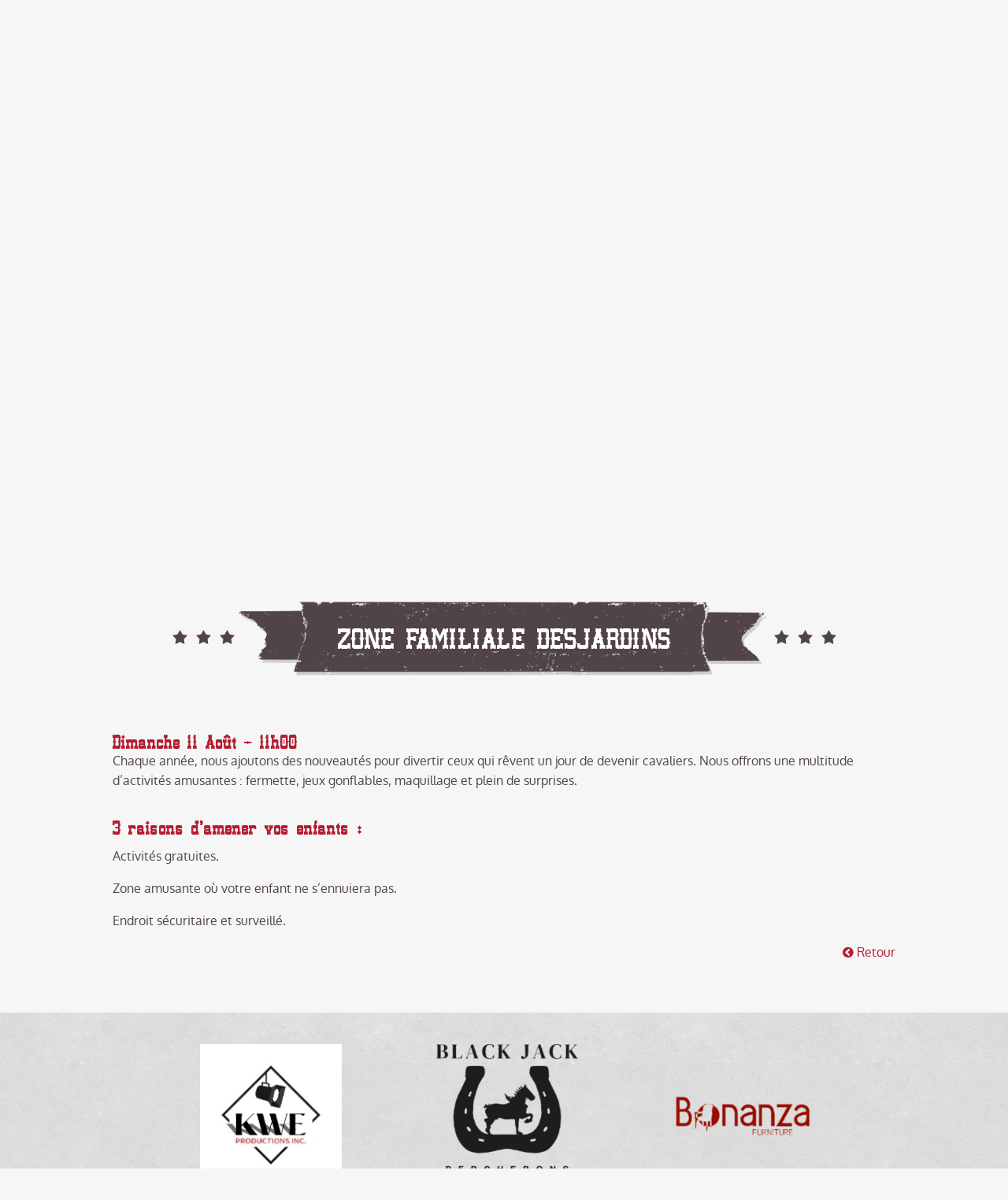

--- FILE ---
content_type: text/html;charset=UTF-8
request_url: https://www.festivalwesterndeguigues.com/fr/programmation/details.cfm?ID=129
body_size: 47574
content:

 

 
	
	
    
	
	
	
    
 	
 	
    
    
    
    
    

  
	
	
 	
    
	
    
    
    
    
    
    
    
	
	

        
        
        
		
        
        
        
         


        
        
    	
        
		
			
        
    

<!doctype html>
<html lang="fr"><!-- InstanceBegin template="/Templates/apparence-fr.dwt" codeOutsideHTMLIsLocked="false" -->  
<head>
    
<!-- Google tag (gtag.js) -->
<script type="text/plain" data-cookiecategory="analytics" async data-src="https://www.googletagmanager.com/gtag/js?id=G-WH77S9LL7B"></script>
<script type="text/plain" data-cookiecategory="analytics">
  window.dataLayer = window.dataLayer || [];
  function gtag(){dataLayer.push(arguments);}
  gtag('js', new Date());

  gtag('config', 'G-WH77S9LL7B');
</script>


<meta http-equiv="Content-Type" content="text/html; charset=utf-8">
<meta name="viewport" content="width=device-width; initial-scale=1.0">
<meta name="author" lang="fr" content="Radium Inc." />
<meta name="description" content="Le Festival Western de Guigues est aussi amusant pour les cowboys en herbe." />
<meta name="format-detection" content="telephone=no">
<meta property="og:title" content="Zone familiale Desjardins - Festival Western de Guigues"/>  
<meta property="og:type" content="website" />
<meta property="og:image" content="https://www.festivalwesterndeguigues.com/images/design/logo-reseaux-sociaux.png"/>
<meta property="og:site_name" content="www.festivalwesterndeguigues.com"/>
<meta property="og:description" content="Le Festival Western de Guigues est aussi amusant pour les cowboys en herbe." />


<!-- InstanceBeginEditable name="doctitle" -->
<title>Zone familiale Desjardins - Festival Western de Guigues</title>  
<!-- InstanceEndEditable -->
<link rel="stylesheet" type="text/css" media="screen" href="/RessourcesCentrales/librairies-javascript/jquery/plugins/galleria/themes/twelve/galleria.twelve.css" />
<link rel="stylesheet" type="text/css" media="screen" href="/RessourcesCentrales/librairies-javascript/jquery/plugins/unitegallery-1.7.8/css/unite-gallery.css">
<link rel="stylesheet" type="text/css" media="screen" href="/RessourcesCentrales/librairies-javascript/jquery/plugins/unitegallery-1.7.8/themes/default/ug-theme-default.css">
<link rel="stylesheet" type="text/css" media="all" href="/RessourcesCentrales/frameworks/foundation-6/css/foundation.min.css">
<link rel="stylesheet" type="text/css" media="all" href="/RessourcesCentrales/css/font-awesome-4.7.0/css/font-awesome.min.css">
<link rel="stylesheet" type="text/css" media="screen" href="/RessourcesCentrales/librairies-javascript/jquery/plugins/calendrier/calendrier.css" />
<link rel="stylesheet" type="text/css" media="screen" href="/RessourcesCentrales/librairies-javascript/jquery/plugins/masterslider/style/masterslider.css" />
<link rel="stylesheet" type="text/css" media="screen" href="/RessourcesCentrales/librairies-javascript/jquery/plugins/masterslider/skins/default/style.css" />
<link rel="stylesheet" type="text/css" media="screen" href="/RessourcesCentrales/librairies-javascript/jquery/plugins/masterslider/slider-templates/staffcarousel/style/ms-staff-style.css" />
<link rel="stylesheet" type="text/css" media="screen" href="/RessourcesCentrales/librairies-javascript/jquery/plugins/fancybox/2.1.5/jquery.fancybox.css">
<link rel="stylesheet" type="text/css" media="screen" href="/RessourcesCentrales/css/slicknav/slicknav.css" />
<link rel="stylesheet" type="text/css" media="screen" href="/RessourcesCentrales/scripts/cookieconsent/2.9.2/cookieconsent.css" />
<link rel="stylesheet" type="text/css" media="screen" href="../../css/styles5.css" />
<link rel="stylesheet" type="text/css" media="screen" href="../../css/responsive2.css" />
<!-- InstanceBeginEditable name="head" -->
<!-- InstanceEndEditable -->
</head>

<body class="body-details-evenement">
	<div id="fb-root"></div>
	<script async defer crossorigin="anonymous" src="https://connect.facebook.net/fr_CA/sdk.js#xfbml=1&version=v5.0&appId=2435378423362564&autoLogAppEvents=1"></script>

	<div id="header" >
    	<div id="langues">
        	<a href="../../en/index.cfm"><i class="fa fa-fw fa-globe"></i><br>En</a>
        </div>
    
                                   
    	<div class="row expanded">
        	<div class="small-12 large-6 columns"> 		
                <div id="bandeau">
                    <div class="master-slider ms-skin-default" id="masterslider">
                        
                            <div class="ms-slide" data-delay="6">
                                <img src="../../images/bandeau/grandes/programmation2026-0221AC83-E798-4B9B-B2716C765793E73D.jpg" width="1920" height="2100" alt="" />
                                
                                <div class="ms-layer ms-caption" data-origin="mc" data-duration="500" data-effect="back(200|800)" data-delay="0" data-hide-effect="fade">                            
                                    
                                    
                                </div>
                                
                                
                            </div>
                        
                    </div>
                </div>
            </div>
            
            <div class="small-12 large-6 columns">               
                <div id="main-menu" class="hide-for-small-only hide-for-medium-only">
                   <ul class="sf-menu" id="slickMenu">
                   	   <li class="mnuAccueil"><a href="../index.cfm">Accueil</a></li>                       
                       <li class="mnuProgrammation"><a href="index.cfm">Programmation</a></li>
                       <li class="mnuTirage"><a href="../billetterie/index.cfm">Billetterie</a></li>
                       <li class="mnuAccesService"><a href="../acces-services/index.cfm">Accès et services</a></li>                       
                       <li class="mnuMedias"><a href="../medias/index.cfm">Médias</a></li>
                       <li class="mnuEquipe"><a href="../equipe/index.cfm">Équipe</a></li>
                       <li class="mnuPartenaires"><a href="../partenaires/index.cfm">Partenaires</a></li>    
                       <li class="mnuInscriptionsFormulaires"><a href="../inscriptions-formulaires/index.cfm">Inscriptions et formulaires</a></li>                       
                       <li class="mnuContact"><a href="../contact/index.cfm">Contact</a></li>
        		   </ul>
               </div>
               <div class="clear">&nbsp;</div>
           </div>    
    	</div>
        
        <div class="row hide-for-large mobile-menu">
           <div class="small-12 column">                 
               <div id="mobile-menu"></div>
           </div>
        </div>
        
        <div id="slogan">
        	<h1>Mets tes bottes<br />et ton chapeau et<br />go pour St-Bruno</h1>
        </div>
    </div>
    
    
    <!-- InstanceBeginEditable name="evenements" -->
        
    <!-- InstanceEndEditable -->
    
    <div id="main-content">
    	<!-- InstanceBeginEditable name="main-content" -->
        
        	<div class="row">
                <div class="small-12 columns centrer">
                    <div id="titrePage">
                        <h1>Zone familiale Desjardins</h1>
                    </div>
                </div>
            </div>
            
            <div class="row">
                <div class="small-12 columns">
                	<h3 class="date-heure">Dimanche 11 Août - 11h00</h3>                  
                	                    
                </div> 
            </div>
            
            <div class="row">
                <div class="small-12 columns">
                	<div class="description"><p>Chaque ann&eacute;e, nous ajoutons des nouveaut&eacute;s pour divertir ceux qui r&ecirc;vent un jour de devenir cavaliers. Nous offrons une multitude d&rsquo;activit&eacute;s amusantes : fermette, jeux gonflables, maquillage et plein de surprises.</p>
<h3>3 raisons d&rsquo;amener vos enfants :</h3>
<p>Activit&eacute;s gratuites.</p>
<p>Zone amusante o&ugrave; votre enfant ne s&rsquo;ennuiera pas.</p>
<p>Endroit s&eacute;curitaire et surveill&eacute;.</p></div>
                </div>                
            </div>
            
        	
            
			
            
                
                
            
                
                       
            
            <div class="row">
            	<div class="small-12 columns droite">
                	<a href="index.cfm"><i class="fa fa-chevron-circle-left" aria-hidden="true"></i> Retour</a>
                </div>
            </div>
		<!-- InstanceEndEditable -->
        <div class="clear"></div>
    </div>
     
        <div id="partenaires-majeurs">
            <div class="row expanded">
                <div class="small-12 columns">                    	
                    	
                        <div id="gallery_partenaires" style="display:none;">
                            
                                
                                    <img src="/images/partenaires/petites/boulons-abitibi.png"
                                             data-image="/images/partenaires/petites/boulons-abitibi.png"
                                             alt="Boulons Abitibi"
                                             data-description="" />
                                  
                             
                                
                                    <img src="/images/partenaires/petites/kwe-productions.jpg"
                                             data-image="/images/partenaires/petites/kwe-productions.jpg"
                                             alt="Kwe Productions"
                                             data-description="" />
                                  
                             
                                
                                    <img src="/images/partenaires/petites/percheron-black-jack-mayer.png"
                                             data-image="/images/partenaires/petites/percheron-black-jack-mayer.png"
                                             alt="Percheron Black Jack Mayer"
                                             data-description="" />
                                  
                             
                                
                                    <img src="/images/partenaires/petites/bonanza.png"
                                             data-image="/images/partenaires/petites/bonanza.png"
                                             alt="Bonanza Furniture"
                                             data-description="" />
                                  
                             
                                
                                    <img src="/images/partenaires/petites/promotions-vicky-1.png"
                                             data-image="/images/partenaires/petites/promotions-vicky-1.png"
                                             alt="Promotions Vicky Enr."
                                             data-description="" />
                                  
                             
                                
                                    <a href="https://viva965.com/" target="_blank">
                                        <img src="/images/partenaires/petites/logo-viva-abitibi-w.jpg"
                                             data-image="/images/partenaires/petites/logo-viva-abitibi-w.jpg"
                                             alt="VIVA Abitibi-Témiscamingue"
                                             data-description="" />
                                    </a>
                                  
                             
                                
                                    <a href="https://www.champouxelectrique.com/" target="_blank">
                                        <img src="/images/partenaires/petites/champoux-electrique.png"
                                             data-image="/images/partenaires/petites/champoux-electrique.png"
                                             alt="Champoux Électrique Inc."
                                             data-description="" />
                                    </a>
                                  
                             
                                
                                    <img src="/images/partenaires/petites/qimc.png"
                                             data-image="/images/partenaires/petites/qimc.png"
                                             alt="Quebec Innovative Materials Corp.(QIMC) "
                                             data-description="" />
                                  
                             
                                
                                    <img src="/images/partenaires/petites/logo-gingrasconstruction.png"
                                             data-image="/images/partenaires/petites/logo-gingrasconstruction.png"
                                             alt="Gingras Construction Inc."
                                             data-description="" />
                                  
                             
                                
                                    <img src="/images/partenaires/petites/ok-pneus-ecotone-ville-marie.jpg"
                                             data-image="/images/partenaires/petites/ok-pneus-ecotone-ville-marie.jpg"
                                             alt="Écotone Ville-Marie"
                                             data-description="" />
                                  
                             
                                
                                    <img src="/images/partenaires/petites/centre-reno-fld.png"
                                             data-image="/images/partenaires/petites/centre-reno-fld.png"
                                             alt="Centre de Rénovation FLD Inc."
                                             data-description="" />
                                  
                             
                                
                                    <a href="https://www.carquest.com/stores/fr_ca/qc/notre-dame-du-nord/5346" target="_blank">
                                        <img src="/images/partenaires/petites/car-quest-et-pieces-expert-f-p.png"
                                             data-image="/images/partenaires/petites/car-quest-et-pieces-expert-f-p.png"
                                             alt="Pièces Expert CarQuest"
                                             data-description="" />
                                    </a>
                                  
                             
                                
                                    <a href="https://cardinalsaw.com/" target="_blank">
                                        <img src="/images/partenaires/petites/cardinal.png"
                                             data-image="/images/partenaires/petites/cardinal.png"
                                             alt="Équipements Cardinal Inc."
                                             data-description="" />
                                    </a>
                                  
                             
                                
                                    <img src="/images/partenaires/petites/ferme-maline.png"
                                             data-image="/images/partenaires/petites/ferme-maline.png"
                                             alt="Ferme Maline SENC"
                                             data-description="" />
                                  
                             
                                
                                    <a href="https://www.groupeblp.com/" target="_blank">
                                        <img src="/images/partenaires/petites/groupe-blp.png"
                                             data-image="/images/partenaires/petites/groupe-blp.png"
                                             alt="Groupe BLP Inc."
                                             data-description="" />
                                    </a>
                                  
                             
                                
                                    <img src="/images/partenaires/petites/armoire-conceptem1-logo.png"
                                             data-image="/images/partenaires/petites/armoire-conceptem1-logo.png"
                                             alt="Les Armoires Conceptem Inc."
                                             data-description="" />
                                  
                             
                                
                                    <img src="/images/partenaires/petites/ferme-charoy.jpg"
                                             data-image="/images/partenaires/petites/ferme-charoy.jpg"
                                             alt="Ferme Chamroy"
                                             data-description="" />
                                  
                             
                                
                                    <img src="/images/partenaires/petites/kekeko-ranch.jpg"
                                             data-image="/images/partenaires/petites/kekeko-ranch.jpg"
                                             alt="Kekeko Ranch"
                                             data-description="" />
                                  
                             
                                
                                    <img src="/images/partenaires/petites/logo-lvl-global.png"
                                             data-image="/images/partenaires/petites/logo-lvl-global.png"
                                             alt="LVL Global"
                                             data-description="" />
                                  
                             
                                
                                    <img src="/images/partenaires/petites/lenax-construction.png"
                                             data-image="/images/partenaires/petites/lenax-construction.png"
                                             alt="LENAX Construction"
                                             data-description="" />
                                  
                             
                                
                                    <img src="/images/partenaires/petites/signee-s-lettres-noires-et-roses-fond-blanc.png"
                                             data-image="/images/partenaires/petites/signee-s-lettres-noires-et-roses-fond-blanc.png"
                                             alt="Signée S"
                                             data-description="" />
                                  
                             
                                
                                    <img src="/images/partenaires/petites/temlac.png"
                                             data-image="/images/partenaires/petites/temlac.png"
                                             alt="Temlac Ltée"
                                             data-description="" />
                                  
                             
                                
                                    <img src="/images/partenaires/petites/construction-girad.png"
                                             data-image="/images/partenaires/petites/construction-girad.png"
                                             alt="Construction Girard"
                                             data-description="" />
                                  
                             
                                
                                    <img src="/images/partenaires/petites/transport-ggr.png"
                                             data-image="/images/partenaires/petites/transport-ggr.png"
                                             alt="Transport GGR"
                                             data-description="" />
                                  
                             
                                
                                    <a href="http://www.piecesdautobrousseau.com/" target="_blank">
                                        <img src="/images/partenaires/petites/pieces-d-autos-brousseau-.png"
                                             data-image="/images/partenaires/petites/pieces-d-autos-brousseau-.png"
                                             alt="Pièces d'autos Brousseau Ltée"
                                             data-description="" />
                                    </a>
                                  
                             
                                
                                    <img src="/images/partenaires/petites/station-ville-marie.png"
                                             data-image="/images/partenaires/petites/station-ville-marie.png"
                                             alt="La Station Ville-Marie Shell Voisin"
                                             data-description="" />
                                  
                             
                                
                                    <img src="/images/partenaires/petites/coffrage-elite.jpg"
                                             data-image="/images/partenaires/petites/coffrage-elite.jpg"
                                             alt="Coffrage Élite"
                                             data-description="" />
                                  
                             
                                
                                    <img src="/images/partenaires/petites/daniel-bernard.png"
                                             data-image="/images/partenaires/petites/daniel-bernard.png"
                                             alt="Daniel Bernard - Député de Rouyn-Noranda-Témiscamingue"
                                             data-description="" />
                                  
                             
                                
                                    <img src="/images/partenaires/petites/impression-mg.png"
                                             data-image="/images/partenaires/petites/impression-mg.png"
                                             alt="Impression MG"
                                             data-description="" />
                                  
                             
                                
                                    <img src="/images/partenaires/petites/lettrage-frans-gauthier.png"
                                             data-image="/images/partenaires/petites/lettrage-frans-gauthier.png"
                                             alt="Lettrage Gauthier"
                                             data-description="" />
                                  
                             
                                
                                    <img src="/images/partenaires/petites/cooperative-novago.png"
                                             data-image="/images/partenaires/petites/cooperative-novago.png"
                                             alt="Novago Coopérative"
                                             data-description="" />
                                  
                             
                                
                                    <img src="/images/partenaires/petites/symkam.png"
                                             data-image="/images/partenaires/petites/symkam.png"
                                             alt="Transport Symkam Enr."
                                             data-description="" />
                                  
                             
                                
                                    <img src="/images/partenaires/petites/fobar.png"
                                             data-image="/images/partenaires/petites/fobar.png"
                                             alt="Les entreprises Fobar Enr."
                                             data-description="" />
                                  
                             
                                
                                    <img src="/images/partenaires/petites/motel-coutu.jpg"
                                             data-image="/images/partenaires/petites/motel-coutu.jpg"
                                             alt="Motel Coutu"
                                             data-description="" />
                                  
                             
                                
                                    <img src="/images/partenaires/petites/278170878-451859746738271-8548132274156788742-n.jpg"
                                             data-image="/images/partenaires/petites/278170878-451859746738271-8548132274156788742-n.jpg"
                                             alt="Mayer Orr Notaires Inc."
                                             data-description="" />
                                  
                             
                                
                                    <img src="/images/partenaires/petites/movens-complet-pms-4.png"
                                             data-image="/images/partenaires/petites/movens-complet-pms-4.png"
                                             alt="Movens Clinique interdisciplinaire"
                                             data-description="" />
                                  
                             
                                
                                    <img src="/images/partenaires/petites/logo-vertical.jpg"
                                             data-image="/images/partenaires/petites/logo-vertical.jpg"
                                             alt="Imprimaction 2000"
                                             data-description="" />
                                  
                             
                                
                                    <img src="/images/partenaires/petites/planif-01.png"
                                             data-image="/images/partenaires/petites/planif-01.png"
                                             alt="Planiftime"
                                             data-description="" />
                                  
                             
                                
                                    <img src="/images/partenaires/petites/cfr.png"
                                             data-image="/images/partenaires/petites/cfr.png"
                                             alt="Construction CFR"
                                             data-description="" />
                                  
                             
                                
                                    <img src="/images/partenaires/petites/cgb-A8E5F2C1-DBA6-F80D-932104A0EDE8B285.png"
                                             data-image="/images/partenaires/petites/cgb-A8E5F2C1-DBA6-F80D-932104A0EDE8B285.png"
                                             alt="Champagne, Bellehumeur, Guimond"
                                             data-description="" />
                                  
                             
                                
                                    <a href="https://www.bmr.co/fr/yvon-champoux-inc" target="_blank">
                                        <img src="/images/partenaires/petites/logo-bmr-champoux-1BE9AED7-B1D7-3FB2-8F1E4BA526FC4131.png"
                                             data-image="/images/partenaires/petites/logo-bmr-champoux-1BE9AED7-B1D7-3FB2-8F1E4BA526FC4131.png"
                                             alt="BMR Yvon Champoux"
                                             data-description="" />
                                    </a>
                                  
                             
                                
                                    <a href="https://www.bonjourquebec.com/fr-ca" target="_blank">
                                        <img src="/images/partenaires/petites/quebec.png"
                                             data-image="/images/partenaires/petites/quebec.png"
                                             alt="Ministère du tourisme"
                                             data-description="" />
                                    </a>
                                  
                             
                                
                                    <a href="https://www.facebook.com/Clinique-V%C3%A9t%C3%A9rinaire-du-T%C3%A9miscamingue-1909303989291326/" target="_blank">
                                        <img src="/images/partenaires/petites/clinique-veterinaire-0C8CDD8F-F42A-5A37-61A3FA4EC8482626.png"
                                             data-image="/images/partenaires/petites/clinique-veterinaire-0C8CDD8F-F42A-5A37-61A3FA4EC8482626.png"
                                             alt="Clinique vétérinaire du Témiscamingue"
                                             data-description="" />
                                    </a>
                                  
                             
                                
                                    <img src="/images/partenaires/petites/materiaux-jolette-D29EDF7B-9A50-F8CC-4219FD52F1F10818.png"
                                             data-image="/images/partenaires/petites/materiaux-jolette-D29EDF7B-9A50-F8CC-4219FD52F1F10818.png"
                                             alt="Matériaux Jolette"
                                             data-description="" />
                                  
                             
                                
                                    <img src="/images/partenaires/petites/location-temis-D29B0FF4-CF4A-472E-03816E9F3347798F.png"
                                             data-image="/images/partenaires/petites/location-temis-D29B0FF4-CF4A-472E-03816E9F3347798F.png"
                                             alt="Location Témis"
                                             data-description="" />
                                  
                             
                                
                                    <a href="https://www.napacanada.com/fr/qc/lorrainville/store/1003680" target="_blank">
                                        <img src="/images/partenaires/petites/girone-napa-A4AF9C83-FF55-19AE-2EA5E6F823BC6580.png"
                                             data-image="/images/partenaires/petites/girone-napa-A4AF9C83-FF55-19AE-2EA5E6F823BC6580.png"
                                             alt="Napa Distribution Gironne Ltée"
                                             data-description="" />
                                    </a>
                                  
                             
                                
                                    <a href="https://ford.automobilepaquin.qc.ca/fr-CA/accueil" target="_blank">
                                        <img src="/images/partenaires/petites/paquin-avec-logo-(002).jpg"
                                             data-image="/images/partenaires/petites/paquin-avec-logo-(002).jpg"
                                             alt="Automobile Paquin"
                                             data-description="" />
                                    </a>
                                  
                             
                                
                                    <a href="https://www.facebook.com/Boutique-%C3%A9questre-PC-Larochelle-1286346268043590/" target="_blank">
                                        <img src="/images/partenaires/petites/logo-pc-larochelle-39F11719-0DF7-2EE5-4A4AC61D7A06EE5D.png"
                                             data-image="/images/partenaires/petites/logo-pc-larochelle-39F11719-0DF7-2EE5-4A4AC61D7A06EE5D.png"
                                             alt="Boutique équestre P.C. Larochelle"
                                             data-description="" />
                                    </a>
                                  
                             
                                
                                    <a href="https://www.agrimax.ca/" target="_blank">
                                        <img src="/images/partenaires/petites/logo-agrimax-39E6E11E-C369-AF06-BD2AE625CC4672C9.png"
                                             data-image="/images/partenaires/petites/logo-agrimax-39E6E11E-C369-AF06-BD2AE625CC4672C9.png"
                                             alt="Agrimax"
                                             data-description="" />
                                    </a>
                                  
                             
                                
                                    <img src="/images/partenaires/petites/d0350207-02f1-41f1-833d-3eb8a1651cae.jpeg"
                                             data-image="/images/partenaires/petites/d0350207-02f1-41f1-833d-3eb8a1651cae.jpeg"
                                             alt="TVA Abitibi-Témiscamingue"
                                             data-description="" />
                                  
                             
                                
                                    <img src="/images/partenaires/petites/earlton-vrrv-5C66ECA8-026E-B65D-B27A68A8401B1DEA.png"
                                             data-image="/images/partenaires/petites/earlton-vrrv-5C66ECA8-026E-B65D-B27A68A8401B1DEA.png"
                                             alt="VR Earlton"
                                             data-description="" />
                                  
                             
                                
                                    <a href="http://www.temiscamingue.net/guigues/" target="_blank">
                                        <img src="/images/partenaires/petites/logo-saint-bruno-deguigues-3BA247B2-91DA-6126-471BA5166FE8517A.png"
                                             data-image="/images/partenaires/petites/logo-saint-bruno-deguigues-3BA247B2-91DA-6126-471BA5166FE8517A.png"
                                             alt="Saint-Bruno-de-Guigues"
                                             data-description="" />
                                    </a>
                                  
                             
                                
                                    <a href="https://www.facebook.com/gadielectrique/" target="_blank">
                                        <img src="/images/partenaires/petites/gadi-electrique-A48834B3-F502-740D-8096BACBF4DA5511.png"
                                             data-image="/images/partenaires/petites/gadi-electrique-A48834B3-F502-740D-8096BACBF4DA5511.png"
                                             alt="Les installations électriques Gadi"
                                             data-description="" />
                                    </a>
                                  
                             
                                
                                    <a href="https://www.desjardins.com/" target="_blank">
                                        <img src="/images/partenaires/petites/desjardins-5C9805E8-E2B6-9FEA-6466A2BF41BBC586.png"
                                             data-image="/images/partenaires/petites/desjardins-5C9805E8-E2B6-9FEA-6466A2BF41BBC586.png"
                                             alt="Desjardins"
                                             data-description="" />
                                    </a>
                                  
                             
                                
                                    <img src="/images/partenaires/petites/transport-d-barrette-et-fils.jpg"
                                             data-image="/images/partenaires/petites/transport-d-barrette-et-fils.jpg"
                                             alt="Transport D.Barrette et fils"
                                             data-description="" />
                                  
                             
                                
                                    <img src="/images/partenaires/petites/budlight-1AEF7BF0-E11C-B5D0-E91FFA64F661A8D1.png"
                                             data-image="/images/partenaires/petites/budlight-1AEF7BF0-E11C-B5D0-E91FFA64F661A8D1.png"
                                             alt="Bud Light"
                                             data-description="" />
                                  
                             
                                
                                    <img src="/images/partenaires/petites/promutuel.png"
                                             data-image="/images/partenaires/petites/promutuel.png"
                                             alt="Promutuel Assurance Boréale"
                                             data-description="" />
                                  
                             
                                
                                    <img src="/images/partenaires/petites/ekip.jpg"
                                             data-image="/images/partenaires/petites/ekip.jpg"
                                             alt="Ékip entrepreneur général"
                                             data-description="" />
                                  
                             
                                
                                    <img src="/images/partenaires/petites/boucherie.png"
                                             data-image="/images/partenaires/petites/boucherie.png"
                                             alt="Boucherie Fruits et Légumes"
                                             data-description="" />
                                  
                             
                                
                                    <img src="/images/partenaires/petites/jeremi-512B6CFF-AB5A-FE3B-2905C6CE8746E8E1.png"
                                             data-image="/images/partenaires/petites/jeremi-512B6CFF-AB5A-FE3B-2905C6CE8746E8E1.png"
                                             alt="La Maison de Jérémie"
                                             data-description="" />
                                  
                             
                                
                                    <img src="/images/partenaires/petites/162045408-3804268399650222-5627495583061992792-n.png"
                                             data-image="/images/partenaires/petites/162045408-3804268399650222-5627495583061992792-n.png"
                                             alt="Construction David Paquin"
                                             data-description="" />
                                  
                             
                                
                                    <a href="https://www.ckvmfm.com/" target="_blank">
                                        <img src="/images/partenaires/petites/ckvm-fm-1C1D0123-986D-F570-3F56C78CA296D3C6.png"
                                             data-image="/images/partenaires/petites/ckvm-fm-1C1D0123-986D-F570-3F56C78CA296D3C6.png"
                                             alt="CKVM"
                                             data-description="" />
                                    </a>
                                  
                             
                                
                                    <a href="https://www.journallereflet.com/" target="_blank">
                                        <img src="/images/partenaires/petites/logo-reflet-DFC3DBBD-FAD9-D887-3CBB38C2CA32DDDD.png"
                                             data-image="/images/partenaires/petites/logo-reflet-DFC3DBBD-FAD9-D887-3CBB38C2CA32DDDD.png"
                                             alt="Journal Le Reflet"
                                             data-description="" />
                                    </a>
                                  
                             
                                
                                    <img src="/images/partenaires/petites/motel-louise-A8E8F758-BF7B-D65E-0BD604C9478091F4.png"
                                             data-image="/images/partenaires/petites/motel-louise-A8E8F758-BF7B-D65E-0BD604C9478091F4.png"
                                             alt="Motel Louise"
                                             data-description="" />
                                  
                             
                                
                                    <a href="https://jdroletetfils.com/" target="_blank">
                                        <img src="/images/partenaires/petites/jdrolet-et-fils-bmr.jpg"
                                             data-image="/images/partenaires/petites/jdrolet-et-fils-bmr.jpg"
                                             alt="BMR JDrolet et fils Ltée"
                                             data-description="" />
                                    </a>
                                  
                             
                       </div>
                  
                </div>
            </div>
        </div>
    
    
    <div id="footer">  
    	<div id="donnees">
            <div class="contact">
				<h2>Tout un événement western à Saint-Bruno-de-Guigues!</h2>
                <img class="image-flottante-gauche" src="../../images/design/caroline-proulx.jpg" alt="" width="250" height="250" />
				<p>Le gouvernement du Québec est heureux de soutenir le Festival western de Guigues, un rendez-vous qui promet de faire vivre une expérience mémorable à toutes les personnes participantes. Quelle vitrine exceptionnelle pour le talent de notre industrie événementielle! </p>
				<p>Nos festivals et événements estivaux enrichissent notre offre touristique tout en faisant rayonner le Québec comme destination par excellence. Les visiteurs sont invités à parcourir les multiples attraits et activités qui dynamisent l’Abitibi-Témiscamingue en cette période de l’année.</p>
				<p>Je félicite chaleureusement tous les membres de l’équipe organisatrice pour la réalisation de ce bel événement. J’encourage les touristes ainsi que la population à profiter de l’occasion pour se divertir et découvrir la région.</p>
				<p>Bon festival!</p>
				<p>
					La ministre du Tourisme et ministre responsable de la région de Lanaudière,<br />
					Caroline Proulx<br />
					<img src="../../images/design/Caroline_Proulx-signature.png" alt="" width="175" />
				</p>

				<h2>Contactez-nous</h2>
                <p>Vous avez des questions concernant le rodéo professionnel, le camping, les spectacles ou l’accès au site? Ne vous gênez pas pour nous écrire ou nous appeler. Nous ferons tout pour que vous passiez un moment inoubliable avec nous cet été.</p>
                
				<div class="row">
					<div class="small-12 medium-6 columns">
						<a class="button" href="../contact/index.cfm">Contact</a>  
					</div>
					<div class="small-12 medium-6 columns">
						<div class="mediaSociaux">
							<span>Suivez-nous sur : </span>
							<ul> 
								<li><a target="_blank" title="Facebook" href="https://www.facebook.com/FestivalWesternDeGuigues/"><i class="fa fa-facebook"></i></a></li> 
								<li><a target="_blank" title="Instagram" href="https://www.instagram.com/fwguigues/?hl=fr"><i class="fa fa-instagram"></i></a></li>
							</ul>
						</div>
					</div>
				</div>
			</div>
        </div>
                  
        <div id="info">
            <div class="row collapse">
                <div class="small-12 medium-12 large-6 columns">                    
                    <p>Tous droits réservés ©2018-2026 | <a href="" data-cc="c-settings">Préférences en matière de cookies</a> | <a href="https://www.radiumstudio.com/" target="_blank">Propulsé par Radium</a></p>
                </div>
                <div class="small-12 medium-12 large-6 columns">     
                    <p class="intranet">Contenu géré par Festival Western de Guigues | <a href="../../intranet/index.cfm" target="_blank">Intranet</a></p>        
                </div>
            </div>
        </div>
    </div>
        
    <script src="/RessourcesCentrales/librairies-javascript/jquery/jquery-1.11.2.min.js"></script>
    <script src="/RessourcesCentrales/librairies-javascript/jquery/plugins/unitegallery-1.7.8/js/unitegallery.min.js"></script>
    <script src="/RessourcesCentrales/librairies-javascript/jquery/plugins/unitegallery-1.7.8/themes/tilesgrid/ug-theme-tilesgrid.js"></script>
    <script src="/RessourcesCentrales/librairies-javascript/jquery/plugins/unitegallery-1.7.8/themes/carousel/ug-theme-carousel.js"></script>
    <script src="/RessourcesCentrales/librairies-javascript/jquery/plugins/masterslider/masterslider.min.js"></script>
    <script src="/RessourcesCentrales/librairies-javascript/jquery/plugins/slicknav/jquery.slicknav.js"></script>
    <script src="/RessourcesCentrales/librairies-javascript/jquery/plugins/sticky-navigation/jquery.sticky-navigation.js"></script>
    <script src="/RessourcesCentrales/librairies-javascript/jquery/plugins/fancybox/2.1.5/jquery.fancybox.pack.js"></script> 
	<script src="/RessourcesCentrales/librairies-javascript/jquery/plugins/autoscroll/jquery.autoscroll.js"></script>
    <script src="/RessourcesCentrales/librairies-javascript/jquery/plugins/calendrier/calendrier.js"></script>
    <script src="/RessourcesCentrales/librairies-javascript/jquery/plugins/slicknav/jquery.slicknav.js"></script>    
    <script src="/RessourcesCentrales/frameworks/foundation-6/js/foundation.min.js"></script>
    <script src="/RessourcesCentrales/scripts/cookieconsent/2.9.2/cookieconsent.js"></script>
    <script src="/RessourcesCentrales/scripts/cookieconsent/2.9.2/sites/global.js"></script>
    <script src="../../js/global.js"></script>
    <script src="../../js/accueil.js"></script>
   
    <!-- InstanceBeginEditable name="script" -->

	<!-- InstanceEndEditable -->
</body>

<!-- InstanceEnd --></html>
	

--- FILE ---
content_type: text/css
request_url: https://www.festivalwesterndeguigues.com/RessourcesCentrales/librairies-javascript/jquery/plugins/masterslider/slider-templates/staffcarousel/style/ms-staff-style.css
body_size: 2373
content:
.master-slider{
	-moz-transform:translate3d(0,0,1px);
}
.ms-staff-carousel{
	max-width:880px;
	overflow: hidden;
	margin: 25px auto;
	position: relative;
}

.ms-staff-carousel .ms-view{
	overflow:visible;
	background-color: transparent;
}

.ms-staff-carousel .ms-nav-prev,
.ms-staff-carousel .ms-nav-next {
    background: url(arrows.png) white no-repeat -7px -57px;
    width: 35px;
    height: 40px;
    left: -35px;
    margin-top: -17px;
    box-shadow: 0px 1px 0px 0px rgb(190, 190, 190);
    position: absolute;
    top:50%;
    cursor: pointer;
}

.ms-staff-carousel .ms-nav-next {
	background-position: -6px -7px;
	right:-35px;
	left:auto;
}

.ms-staff-carousel .ms-staff-info{
	text-align: center;
	max-width: 600px;
	margin:30px auto;
	color:#222222;
}

.ms-staff-carousel .ms-staff-info .ms-slide-info {
	position:relative;
}

	.ms-staff-carousel .ms-staff-info h3{
		font-weight: 300;
		font-size: 22pt;
		margin:0px;
	}
	
	.ms-staff-carousel .ms-staff-info h4{
		font-weight: 300;
		color:#787878;
		font-size: 15pt;
		margin:3px;
	}
	
	.ms-staff-carousel .ms-staff-info .email a{text-decoration: none; color:#3f95ab;}
	.ms-staff-carousel .ms-staff-info.email,.ms-staff-info p {
	    margin: 4px;
	     font-size: 11pt;
	}
	
	.ms-staff-carousel .ms-staff-info .ms-socials {
	    list-style: none;
	    display: inline-block;
	    padding: 0;
	    margin: 15px 0 0 0;
	    text-shadow: none;
	    zoom: 1;
        *display: inline;
	}
	
	.ms-staff-carousel .ms-staff-info .ms-socials li{
		  float: left;
	}
	.ms-staff-carousel .ms-staff-info .ms-socials li a {
	    text-indent: 9999px;
	    width: 35px;
	    height: 35px;
	    background: url(sicons.png);
	    margin: 0 2px;
	    display: block;
	}
	
	.ms-staff-carousel .ms-staff-info .ms-socials .ms-ico-tw a{background-position: 115px 0px;}
	.ms-staff-carousel .ms-staff-info .ms-socials .ms-ico-gp a{background-position: 75px 0px;}
	.ms-staff-carousel .ms-staff-info .ms-socials .ms-ico-yt a{background-position: 35px 0px;}

.ms-staff-carousel.ms-round .ms-slide-bgcont {
	border-radius: 5000px;
	border: solid 8px rgb(230, 230, 230);
	margin: 0 -8px;
}

.ms-staff-carousel.ms-round .ms-slide-bgcont img {
	border-radius: 5000px;
}

.ms-staff-carousel.ms-round .ms-nav-prev,
.ms-staff-carousel.ms-round .ms-nav-next {
    background-color:transparent;
    box-shadow : none;
    left:-45px;
 }
 
.ms-staff-carousel.ms-round .ms-nav-next {
    left:auto;
    right:-45px
}


--- FILE ---
content_type: text/css
request_url: https://www.festivalwesterndeguigues.com/css/styles5.css
body_size: 32191
content:
/* CSS Document */

/*****   FONT   *****/
@font-face {
font-family: 'LassiterRegular';
src: url('/RessourcesCentrales/fonts/Lassiter/Regular/lassiter-webfont.eot');
src: url('/RessourcesCentrales/fonts/Lassiter/Regular/lassiter-webfont.eot?#iefix') format('embedded-opentype'),
url('/RessourcesCentrales/fonts/Lassiter/Regular/lassiter-webfont.woff') format('woff'),
url('/RessourcesCentrales/fonts/Lassiter/Regular/lassiter-webfont.ttf') format('truetype'),
url('/RessourcesCentrales/fonts/Lassiter/Regular/lassiter-webfont.svg#Lassiter') format('svg');
font-weight: normal;
font-style: normal;
}

@font-face {
font-family: 'OxygenRegular';
src: url('/RessourcesCentrales/fonts/Oxygen/Regular/oxygen-regular-webfont.eot');
src: url('/RessourcesCentrales/fonts/Oxygen/Regular/oxygen-regular-webfont.eot?#iefix') format('embedded-opentype'),
url('/RessourcesCentrales/fonts/Oxygen/Regular/oxygen-regular-webfont.woff') format('woff'),
url('/RessourcesCentrales/fonts/Oxygen/Regular/oxygen-regular-webfont.ttf') format('truetype'),
url('/RessourcesCentrales/fonts/Oxygen/Regular/oxygen-regular-webfont.svg#Oxygen') format('svg');
font-weight: normal;
font-style: normal;
}

@font-face {
font-family: 'OxygenBold';
src: url('/RessourcesCentrales/fonts/Oxygen/Bold/oxygen-bold-webfont.eot');
src: url('/RessourcesCentrales/fonts/Oxygen/Bold/oxygen-bold-webfont.eot?#iefix') format('embedded-opentype'),
url('/RessourcesCentrales/fonts/Oxygen/Bold/oxygen-bold-webfont.woff') format('woff'),
url('/RessourcesCentrales/fonts/Oxygen/Bold/oxygen-bold-webfont.ttf') format('truetype'),
url('/RessourcesCentrales/fonts/Oxygen/Bold/oxygen-bold-webfont.svg#OxygenBold') format('svg');
font-weight: normal;
font-style: normal;
}

@font-face {
font-family: 'OxygenLight';
src: url('/RessourcesCentrales/fonts/Oxygen/Light/oxygen-light-webfont.eot');
src: url('/RessourcesCentrales/fonts/Oxygen/Light/oxygen-light-webfont.eot?#iefix') format('embedded-opentype'),
url('/RessourcesCentrales/fonts/Oxygen/Light/oxygen-light-webfont.woff') format('woff'),
url('/RessourcesCentrales/fonts/Oxygen/Light/oxygen-light-webfont.ttf') format('truetype'),
url('/RessourcesCentrales/fonts/Oxygen/Light/oxygen-light-webfont.svg#OxygenLight') format('svg');
font-weight: normal;
font-style: normal;
}

@font-face {
font-family: 'Rokkitt';
src: url('/RessourcesCentrales/fonts/Rokkitt/Regular/rokkitt-webfont.eot');
src: url('/RessourcesCentrales/fonts/Rokkitt/Regular/rokkitt-webfont.eot?#iefix') format('embedded-opentype'),
url('/RessourcesCentrales/fonts/Rokkitt/Regular/rokkitt-webfont.woff') format('woff'),
url('/RessourcesCentrales/fonts/Rokkitt/Regular/rokkitt-webfont.ttf') format('truetype'),
url('/RessourcesCentrales/fonts/Rokkitt/Regular/rokkitt-webfont.svg#Rokkitt') format('svg');
font-weight: normal;
font-style: normal;
}

@font-face {
font-family: 'RokkittBold';
src: url('/RessourcesCentrales/fonts/Oxygen/Bold/rokkitt-bold-webfont.eot');
src: url('/RessourcesCentrales/fonts/Oxygen/Bold/rokkitt-bold-webfont.eot?#iefix') format('embedded-opentype'),
url('/RessourcesCentrales/fonts/Oxygen/Bold/rokkitt-bold-webfont.woff') format('woff'),
url('/RessourcesCentrales/fonts/Oxygen/Bold/rokkitt-bold-webfont.ttf') format('truetype'),
url('/RessourcesCentrales/fonts/Oxygen/Bold/rokkitt-bold-webfont.svg#RokkittBold') format('svg');
font-weight: normal;
font-style: normal;
}

@font-face {
font-family: 'Peralta';
src: url('/RessourcesCentrales/fonts/Peralta/Regular/peralta-regular-webfont.eot');
src: url('/RessourcesCentrales/fonts/Peralta/Regular/peralta-regular-webfont.eot?#iefix') format('embedded-opentype'),
url('/RessourcesCentrales/fonts/Peralta/Regular/peralta-regular-webfont.woff') format('woff'),
url('/RessourcesCentrales/fonts/Peralta/Regular/peralta-regular-webfont.ttf') format('truetype'),
url('/RessourcesCentrales/fonts/Peralta/Regular/peralta-regular-webfont.svg#Peralta') format('svg');
font-weight: normal;
font-style: normal;
}

html{
	font-size:16px;
}

body {
	margin:0;
	padding:0;
	background-color:#FFFFFF;
	font-family:OxygenRegular, Verdana, Geneva, sans-serif;
	color:#514447;
	background-color:#f6f6f6;
}

h1, h2, h3, h4, h5, h6 {
	font-family:LassiterRegular, Verdana, Geneva, sans-serif;
	color:#b41d32;
}
h2, h3, h4, h5, h6  {	
	margin-top:30px;
}

h2 {
	font-size:2rem;
}

h3 {
	font-size:1.5rem;
}

h4 {
	font-size:1.375rem;
}

h5 {
	font-size:1.25rem;
}

h6 {
	font-size:1rem;
}

a, a:link, a:visited, a:focus, a:hover, a:active {
	color:#b41d32;
	text-decoration:none;
	-webkit-transition: all 300ms ease;
	-moz-transition: all 300ms ease;
	-ms-transition: all 300ms ease;
	-o-transition: all 300ms ease;
	transition: all 300ms ease;
}

a:hover, a:focus, a:active {
	color:#DD314A;
}

.button {	
	background-color:#b41d32;
	color:#fff;
	font-size:1.125rem;
	text-transform:uppercase;
	letter-spacing:1px;
}
.button:hover, .button:focus, .button:active  {
	background-color:#DD314A;
	color:#FFF;	
}
a.button {
	color:#fff;
}
.button2 {
	border:1px solid #b41d32;
	color:#b41d32;
	display:inline-block;
	text-align:center;
	padding:8px 12px;
	margin-right:4px;
	margin-top:12px;
}
.button2:hover, .button2:focus, .button2:active  {
	background-color:#b41d32;
	color:#FFF;	
}
.button3 {
	background-color:#b41d32;
	border:1px solid #b41d32;
	color:#fff;
	display:inline-block;
	text-align:center;
	padding:8px 12px;
	margin-top:12px;
}
.button3:hover, .button3:focus, .button3:active  {
	background-color:#DD314A;
	border:1px solid #DD314A;
	color:#FFF;
}
a.button3 {
	color:#fff;
}

div.clear {
	clear:both;
	height:0;
	font-size:0;
	line-height:0;
	margin:0;
	padding:0;
	border:0;
}

.gauche {
	text-align:left;
}

.droite {
	text-align:right;
}

.centrer {
	text-align:center;
}
ul.largeIcon {
	list-style:none;
	padding:0;
	margin-left:0;
}
ul.largeIcon li {
	margin-bottom:6px;
}
.largeIcon i {
	font-size:1.125rem;	
}

.column:last-child:not(:first-child), .columns:last-child:not(:first-child) {
	float:left;
}

select {
	margin:0;
}

.espacementTop {
	margin-top:2rem;
}

.espacementBottom {
	margin-bottom:2rem;
}

ul {
	list-style-position:outside;
	margin-left:1.25rem;
}

div.cache {
	display:none;
}

body.body-page-9 div.cache {
	display:inherit;
}

label {
	color:#514447;
}

/* utilisé pour les vidéos des pages Médias */
iframe {
position:relative;
float:left;
margin:0.5rem 1rem 0.5rem 0 !important;
}

/***********************************************************/
/*******************     header       **********************/
/***********************************************************/
div#header {
	padding:0;
	margin:auto;
	background:url(../images/design/bg-header.png) repeat top left;
	position:relative;
}

div#header div.expanded div.columns {
	padding-left:0;
	padding-right:0;
}

div#langues {
	font-family:Rokkitt, Verdana, Geneva, sans-serif;
	position:absolute;
	top:10px;
	right:10px;
	color:#514447;
	text-transform:uppercase;
	text-align:center;
	line-height:1.2;
	z-index:9999;
}

div#langues a {
	color:#b41d32;
}

div#langues a:hover, div#langues a:focus, div#langues a:active {
	color:#514447;
}

div#langues a i {
	font-size:1.5rem;
}

/*------------------     header-menu    ------------*/
/*--------------------------------------------------*/
div#header div#main-menu {
	padding:5rem 0 9rem 0;
	display:inline-block;
}
div#header div#main-menu ul#slickMenu {
    margin:0 0 0 8rem;
    padding:0;
    list-style:none;
	text-align:center;
}
div#header div#main-menu ul#slickMenu li {
    margin:0;
	padding:0;
	padding:0.375rem 0;
	position:relative;
}
div#header div#main-menu ul#slickMenu li a {
	font-family:Rokkitt, Verdana, Geneva, sans-serif;
	font-size:2rem;
	color:#514447;
	text-transform:uppercase;
	text-shadow:0 1px rgba(0, 0, 0, 0.16);
	letter-spacing:1px;
	padding:0.75rem;		
}

div#header div#main-menu ul#slickMenu li a:hover, div#header div#main-menu ul#slickMenu li a:focus , div#header div#main-menu ul#slickMenu li a:active {
	color:#FFFFFF; 	
}

body.body-accueil div#header div#main-menu ul#slickMenu li.mnuAccueil a::before, 
body.body-partenaires div#header div#main-menu ul#slickMenu li.mnuPartenaires a::before, 
body.body-tirage div#header div#main-menu ul#slickMenu li.mnuTirage a::before, 
body.body-equipe div#header div#main-menu ul#slickMenu li.mnuEquipe a::before, 
body.body-programmation div#header div#main-menu ul#slickMenu li.mnuProgrammation a::before, 
body.body-acces-service div#header div#main-menu ul#slickMenu li.mnuAccesService a::before,
body.body-medias div#header div#main-menu ul#slickMenu li.mnuMedias a::before,
body.body-inscriptions-formulaires div#header div#main-menu ul#slickMenu li.mnuInscriptionsFormulaires a::before,
body.body-contact div#header div#main-menu ul#slickMenu li.mnuContact a::before,
div#header div#main-menu ul#slickMenu li a:hover::before {
	content:"";
	width:39px;
	height:57px;
	position:absolute;
	top:0;
	left:-39px;
	background:url(../images/design/mnu-gauche.png) no-repeat;
}

body.body-accueil div#header div#main-menu ul#slickMenu li.mnuAccueil a::after,
body.body-partenaires div#header div#main-menu ul#slickMenu li.mnuPartenaires a::after,
body.body-tirage div#header div#main-menu ul#slickMenu li.mnuTirage a::after,
body.body-equipe div#header div#main-menu ul#slickMenu li.mnuEquipe a::after,
body.body-programmation div#header div#main-menu ul#slickMenu li.mnuProgrammation a::after,
body.body-acces-service div#header div#main-menu ul#slickMenu li.mnuAccesService a::after,
body.body-medias div#header div#main-menu ul#slickMenu li.mnuMedias a::after,
body.body-inscriptions-formulaires div#header div#main-menu ul#slickMenu li.mnuInscriptionsFormulaires a::after,
body.body-contact div#header div#main-menu ul#slickMenu li.mnuContact a::after,
div#header div#main-menu ul#slickMenu li a:hover::after {
	content:"";
	width:39px;
	height:57px;
	position:absolute;
	top:0;
	right:-39px;
	background:url(../images/design/mnu-droite.png) no-repeat;
}

body.body-accueil div#header div#main-menu ul#slickMenu li.mnuAccueil a,
body.body-partenaires div#header div#main-menu ul#slickMenu li.mnuPartenaires a,
body.body-tirage div#header div#main-menu ul#slickMenu li.mnuTirage a,
body.body-equipe div#header div#main-menu ul#slickMenu li.mnuEquipe a,
body.body-programmation div#header div#main-menu ul#slickMenu li.mnuProgrammation a,
body.body-acces-service div#header div#main-menu ul#slickMenu li.mnuAccesService a,
body.body-medias div#header div#main-menu ul#slickMenu li.mnuMedias a,
body.body-inscriptions-formulaires div#header div#main-menu ul#slickMenu li.mnuInscriptionsFormulaires a,
body.body-contact div#header div#main-menu ul#slickMenu li.mnuContact a,
div#header ul#slickMenu li a:hover {
	position:relative;
	color:#FFFFFF;
	background:url(../images/design/bg-menu.png) repeat-x top left;
}

div#header div#main-menu ul#slickMenu li::after {
	content:"";
	position:absolute;
	left:50%;
	margin-left:-13px;
	width:26px;
	height:2px;
	background:rgba(81, 68, 71, 0.2);
	bottom:7px;
}

/* Menu mobile */ 
#header .row.mobile-menu {
	max-width:100%;
	padding:0;
}
#header .row.mobile-menu .column {
	padding:0;
}
#mobile-menu {
	text-align:left;
}
#mobile-menu .slicknav_menu {
	background-color:#514447;
}
#mobile-menu  .slicknav_btn {    
    background-color:#514447;
	padding:6px;
	margin:0;
}
#mobile-menu .slicknav_menu .slicknav_menutxt {
	text-shadow:none;
}
#mobile-menu .slicknav_nav ul {
	margin-left:0px;
}
#mobile-menu .slicknav_nav ul li {
	width:100%;	
}
#mobile-menu .slicknav_nav a {
    color: #FFF;
	text-transform:uppercase;
	letter-spacing:2px;
	margin-left:0;
	padding:5px 12px;
	display:inline-block;	
}
#mobile-menu .slicknav_nav a:hover , #mobile-menu .slicknav_nav a:focus , #mobile-menu .slicknav_nav a:active {
	background-color:rgba(255,255,255,0.4);	
}



/*------------------     header-bandeau    ------------*/
/*-----------------------------------------------------*/
div#bandeau {
	max-height:800px;
	overflow:hidden;
	position:relative;
}

div#bandeau div.ms-slide {
	color:#FFF;	
	text-align:center;
}

div#bandeau .ms-layer {
	max-width:50%;
	margin-top:2rem;
}

div#bandeau div.logo img {
	width:175px;
}

div#bandeau div#masterslider div.ms-layer {
	top:5% !important;
}

div#bandeau div.ms-slide h1 {
	font-size:3.5rem;
	font-weight:bold;
	line-height:1;
	margin:3rem 1rem 1rem 0;
	color:#FFFFFF;
	text-align:left;
}

div#bandeau div.ms-slide p {
	font-size:2rem;
	text-align:left;
	margin-right:1rem;
}

div#bandeau div.ms-slide a.button {
	background-color:#FFF;
	color:#333;
	margin-top:30px;
}
div#bandeau div.ms-slide a.button .fa-play{
	margin-left:8px;
}

.ms-layer {
	right:0 !important;
	left:inherit !important;
}


/***********************************************************/
/**********************     slogan     *********************/
/***********************************************************/
.body-accueil div#slogan {
	display:block;
}
div#slogan {
	position:absolute;
	left:50%;
	bottom:0;
	background:url(../images/design/slogan.png) no-repeat top center;
	width:900px;
	height:210px;
	-ms-transform: translate(-50%, 50%);
    -webkit-transform: translate(-50%, 50%);
    transform: translate(-50%, 50%);
	z-index:999;
	display:none;
}

div#slogan h1 {
	font-size:3rem;
	color:#514447;
	text-shadow:0 1px rgba(0, 0, 0, 0.16);
	letter-spacing:1px;
	text-align:center;
	padding:1.375rem 0;
	line-height:1.1;
	text-transform:uppercase;
}


/***********************************************************/
/********************     Évènements     *******************/
/***********************************************************/
div#evenements {
	background-color:#514447;
}
div#evenements.vide {
	background-color:#F6F6F6;
	height:100px;
}
div#evenements div.conteneur {
	position:relative;
	overflow:hidden;
}
div#evenements img {
	opacity:0.5;
	width:100%;
}
div#evenements div.image-defaut {
	background:url(../images/design/evenement-accueil-defaut.jpg) top center no-repeat; 
	background-size:cover;
	height:100%;
}
/*** Info d'un évènement sur la page d'accueil ***/
div.evenementInfo {
	position:absolute;
	width:100%;
	display:block;
	height:100%;
	top:8%;
	opacity:0;
	padding:2rem 1rem;
	font-family:Rokkitt, Verdana, Geneva, sans-serif;
	text-align:center;
	line-height:1;
	-webkit-transition: all 900ms ease;
	-moz-transition: all 900ms ease;
	-ms-transition: all 900ms ease;
	-o-transition: all 900ms ease;
	transition: all 900ms ease;
}

div.evenementInfo:hover {
	opacity:1;
	-ms-transform:translateY(14%);
	-webkit-transform:translateY(14%);
	transform:translateY(14%);
	-webkit-transition: all 900ms ease;
	-moz-transition: all 900ms ease;
	-ms-transition: all 900ms ease;
	-o-transition: all 900ms ease;
	transition: all 900ms ease;
}

div.evenementInfo div.mois {
	color:#b41d32;
	font-size:2.5rem;
}

div.evenementInfo div.jour {
	color:#b41d32;
	font-size:3.5rem;
	line-height:0.75;
}

div.evenementInfo div.nom {
	font-size:2.5rem;
	color:#FFFFFF;
	margin-bottom:1.5rem;
	text-transform:uppercase;
}

div.evenementInfo span.heures {
	position:relative;
	background:url(../images/design/button.png) repeat-x top center;
	width:auto;
	height:34px;
	font-size:2rem;
	color:#514447;
	padding:2px 1rem 2px 1rem;
	margin:1.5rem 0 0 0;
}

div.evenementInfo span.heures::before, div.evenementInfo span.heures::after {
	content:"";
	width:18px;
	height:34px;
	position:absolute;
	top:0;
}

div.evenementInfo span.heures::before {
	background:url(../images/design/button-left.png) no-repeat top center;
	left:-17px;
}

div.evenementInfo span.heures::after {
	background:url(../images/design/button-right.png) no-repeat top center;
	right:-17px;
}

.body-accueil a.programmation {
	margin:10px 10px 0 0;
	display:inline-block;
	float:right;
}
/***********************************************************/
/*******************     main-content     ******************/
/***********************************************************/
div#main-content {
	margin:4rem auto 4rem auto;
	max-width:1920px;
	padding:0;
	min-height:400px;
}
body.body-accueil div#main-content {
	margin:4rem auto 0 auto;
}
div#main-content div.row {
	max-width:80%;
}
div#main-content div.row div.row {
	max-width:100%;
	margin-left:0;
	margin-right:0;
}
.body-accueil div.fb-page {
	float:left;
}
.body-accueil .contenuPage {
	text-align:justify;
}

div#publicite {
text-align:center;
display:block;
background:url(../images/design/logo-pale.png) no-repeat top center;
padding:100px 0 140px 0;
margin-top:10px;
z-index:99999999;
}

div#publicite h3 {
max-width:85%;
margin:0 auto;
}


/***********************************************************/
/******************     Programmation     ******************/
/***********************************************************/
div.listeProgrammation {
	margin-bottom:40px;
}
div.listeProgrammation a img {
	opacity:1;
	-webkit-transition: all 300ms ease;
	-moz-transition: all 300ms ease;
	-ms-transition: all 300ms ease;
	-o-transition: all 300ms ease;
	transition: all 300ms ease;
}
div.listeProgrammation a:hover img {
	opacity:0.7;
	-webkit-transition: all 300ms ease;
	-moz-transition: all 300ms ease;
	-ms-transition: all 300ms ease;
	-o-transition: all 300ms ease;
	transition: all 300ms ease;
}
div.listeProgrammation h4 {
	margin-top:0;
	margin-bottom:0;
	line-height:1;
	color:#514447;
}
div.listeProgrammation p {
	margin-bottom:0.25rem;	
}
div.listeProgrammation p.sommaire {
	color:#8D8386;
	line-height:1.2;
	text-align:justify;
	margin:16px 0 10px 0;
}
div.listeProgrammation p.heure {
	font-weight:bold;
}
div.listeProgrammation div.columns {
padding-left:0;
}
div.listeProgrammation a.bouton {
	margin-right:3rem;
}
div#main-content div.listeProgrammation .row {
	max-width:100%;
}

.body-details-evenement h3.date-heure {
	margin-bottom:0;
	line-height:1.1;
}
.body-details-evenement h4.prix {
	margin-top:0;
	margin-bottom:10px;
}
.body-details-evenement a.button {
	margin-bottom:40px;
}

/*** bouton ***/
.bouton {
	color:#FFFFFF;
	font-size:1.25rem;
	position:relative;
	display:inline-block;
	text-align:center;
	font-family:Rokkitt, Verdana, Geneva, sans-serif;
	background:url(../images/design/bouton.png) repeat-x top center;
	padding:0.1875rem 0.75rem;
	margin:0.5rem 0 0 0;
	opacity:1;
}

label {
	margin-bottom:6px;
	text-transform:uppercase;
	line-height:1;
}

a.bouton {
	color:#FFFFFF;
}

a:hover.bouton {
	opacity:0.7;
}

.bouton:before, .bouton:after, label:before, label:after {
	content:"";
	width:23px;
	height:34px;
	position:absolute;
	top:0;
}

.bouton:before, label:before {
	background:url(../images/design/bouton-gauche.png) no-repeat top center;
	left:-23px;
}

.bouton:after, label:after {
	background:url(../images/design/bouton-droite.png) no-repeat top center;
	right:-23px;
}

div.droite .bouton {
	margin:3rem 0 0 0;
}

button.bouton {
	color:#b41d32;
	font-size:1.25rem;
	position:relative;
	display:inline-block;
	text-align:center;
	text-transform:uppercase;
	font-family:Rokkitt, Verdana, Geneva, sans-serif;
	background:url(../images/design/button.png) repeat-x top center;
	box-shadow:0 3px 3px rgba(0, 0, 0, 0.4);
	padding:0.5rem 1rem;
	margin:0.5rem 0 0 0;
	opacity:1;
	-webkit-transition: all 300ms ease;
	-moz-transition: all 300ms ease;
	-ms-transition: all 300ms ease;
	-o-transition: all 300ms ease;
	transition: all 300ms ease;
}

button.bouton:hover {
	opacity:0.7;
	-webkit-transition: all 300ms ease;
	-moz-transition: all 300ms ease;
	-ms-transition: all 300ms ease;
	-o-transition: all 300ms ease;
	transition: all 300ms ease;
}

button.bouton:before, button.bouton:after {
	content:"";
	width:18px;
	height:34px;
	position:absolute;
	top:0;
}

button.bouton:before {
	background:url(../images/design/button-left.png) no-repeat top center;
	left:-17px;
}

button.bouton:after {
	background:url(../images/design/button-right.png) no-repeat top center;
	right:-17px;
}


/***********************************************************/
/*******************     partenaires     *******************/
/***********************************************************/
body.body-partenaires div#partenaires-majeurs {
	display:none;
}

/***********************************************************/
/**************     partenaires majeurs     ****************/
/***********************************************************/
div#partenaires-majeurs {
	background:url(../images/design/bg-header.png) repeat top center;
	padding:2rem 0;
	margin:2rem 0 0 0;
	text-align:center;
}

div#partenaires-majeurs div.row {
	max-width:80%;
}

div#partenaires-majeurs ul {
	list-style-type:none;
	margin:0;
	padding:0;
}

div#partenaires-majeurs ul li {
	float:left;
	width:11.111%;
	padding:0 1.5rem;
}

div#partenaires-majeurs ul li.columns {
	float:none;
	display:inline-block;
	vertical-align:top;
}

div#partenaires-majeurs ul li.col1, div#partenaires-majeurs ul li.col2, div#partenaires-majeurs ul li.col3, div#partenaires-majeurs ul li.col4, div#partenaires-majeurs ul li.col5, div#partenaires-majeurs ul li.col9, div#partenaires-majeurs ul li.col10 {
	width:20%;
}

div#partenaires-majeurs ul li.col6, div#partenaires-majeurs ul li.col11, div#partenaires-majeurs ul li.col12 {
	width:16.666%;
}

div#partenaires-majeurs ul li.col7, div#partenaires-majeurs ul li.col13, div#partenaires-majeurs ul li.col14 {
	width:14.28%;
}

div#partenaires-majeurs ul li.col8, div#partenaires-majeurs ul li.col15, div#partenaires-majeurs ul li.col16 {
	width:12.5%;
}


/*------------------ Formulaire de contact --------*/
/*-------------------------------------------------*/

/* Erreurs de saisie */
.messages-box.error {
    background-color: #de4343;
    border-color: #c43d3d;
}
.messages-box {
background-size: 40px 40px;
background-image: linear-gradient(135deg, rgba(255, 255, 255, .05) 25%, transparent 25%, transparent 50%, rgba(255, 255, 255, .05) 50%, rgba(255, 255, 255, .05) 75%, transparent 75%, transparent);
box-shadow: inset 0 -1px 0 rgba(255,255,255,.4);
width: 100%;
border: 1px solid;
color: #fff;
padding: 15px;
text-shadow: 0 1px 0 rgba(0,0,0,.5);
animation: animate-bg 5s linear infinite;
margin: 0 0 1rem 0;
text-align: left;
}
@keyframes animate-bg {
    from {
        background-position: 0 0;
    }
    to {
       background-position: -80px 0;
    }
}

[type="text"], [type="password"], [type="date"], [type="datetime"], [type="datetime-local"], [type="month"], [type="week"], [type="email"], [type="number"], [type="search"], [type="tel"], [type="time"], [type="url"], [type="color"], textarea {
	border:none;
	box-shadow:none;
}

input[type=text].invalid, textarea.invalid {
border:1px solid #DE4343;
margin-bottom:0;
}
.error-message {
	display:inline-block;
	background-color:#DE4343;
	color:#FFF;
	width:100%;
	margin-bottom:14px;
	padding:0.3em 0.5em;
	font-size:85%;
}

div.espacementDroite {
	margin-right:100px;
	text-align:justify;
}
.body-contact ul.coordonnees.fa-ul {
	margin-left:18px;
}

#BoutonInscription {
	margin-top:3rem;
}

/*---- confirmation ----*/
.confirmation {
	font-family:OxygenRegular, Verdana, Geneva, sans-serif;
	margin-left:16px;	
}
.confirmation h1 {
	color:#5A6652;
	font-size:1.25rem;
}
.confirmation p {
	color:#63747C;
	font-size:0.875rem;
}
.confirmation a.ok {
	padding:10px 20px;
	color:#FFF;
	background-color:#b41d32;
	float:right;	
}
/*----- page contact ----*/
.body-contact ul.coordonnees {
	list-style-type:none;
}
.body-contact ul.coordonnees li {
	margin-bottom:12px;
	color:#8D8386;
}
.body-contact ul.coordonnees li .fa, ul.coordonnees li span {
	color:#514447;
	font-weight:bold;
	text-transform:uppercase;
	letter-spacing:1px;
}
.body-contact ul.coordonnees li a {
	color:#8D8386;
}
.body-contact ul.coordonnees li a:hover, .body-contact ul.coordonnees li a:focus, .body-contact ul.coordonnees li a:active {
	color:#b41d32;
}

/*------------------ Pour le contenu dynamique --------*/
/*-----------------------------------------------------*/

/* Pages */
div.containerTitrePage {
	text-align:center;
}
div#titrePage {
	color:#FFFFFF;
	background:url(../images/design/banner-3.png) repeat-x top left;
	display:inline-block;
	position:relative;
	margin:0 0 40px 0;
}
div#titrePage h1 {
	font-size:2.25rem;
	text-transform:uppercase;
	padding:1.25rem 1.75rem 1rem 1.75rem;
	color:#FFFFFF;
}
div#titrePage:before, div#titrePage:after {
	content:"";
	width:182px;
	height:94px;
	position:absolute;
	top:0;
}
div#titrePage:before {
	left:-182px;
	background:url(../images/design/banner-3-left.png) no-repeat;
}
div#titrePage:after {
	right:-182px;
	background:url(../images/design/banner-3-right.png) no-repeat;
}
.contenuPage {
	padding:0;
	margin-bottom:40px;		
}
.image-flottante-droite {
	border:none;
	padding:0px 0px 5px 5px;
	background:none;
	float:right;
	margin:0px 0px 10px 40px;
}
.image-flottante-gauche {
	border:none;
	padding:0px 5px 5px 0px;
	background:none;
	float:left;
	margin:0px 20px 10px 0px; 
	display:block;
}
.tableau-flottant-gauche-largeur { 
	width:50%;
	float:left;
	margin:0px 10px 20px 0px;
}
.image-flottante-droite-largeur {
	max-width:50%;
	float:right;
	margin:0px 0px 20px 10px;
}
.adresse {
	margin-top:0;
	color:#8D8386;
	font-size:0.875rem;
}
.point-vente {
	text-transform:uppercase;
	letter-spacing:1px;
	font-weight:bold;
	margin-bottom:0;
	font-size:0.875rem;
}
hr {
	clear:both;
	margin:0px 0px 10px 0px;
	padding:0;
	height:0px;
	font-size:0;
	border:none;
	background-color:#FFFFFF;
}
table.tableau-invisible, table.tableau-invisible tbody, table.tableau-invisible tr:nth-of-type(even), table.tableau-invisible tr:nth-of-type(odd) {
	border:none;
	background:none;
}
table thead {
	background-color:#b41d32;
	color:#FFFFFF;
}
table tr td {
	vertical-align:top;
}
.texte-discret {
	font-size:0.875rem;
	color:#888888;	
	font-style:italic;
}
td.texte-discret {
	font-size:0.625rem;
	color:#FFFFFF;	
}

/* documents */
h3.titre-document {
	margin-top:0;
}
ul.liste-documents {
	list-style-type:none;	
	margin-bottom:40px;	
}
li.document {	
	margin-bottom:2px;
	margin-top:0px;
	color:#291E20;
}
ul.liste-documents li.description {
	line-height:1.25rem;
	font-family:OxygenLight, Verdana, Geneva, sans-serif;	
	margin-bottom:16px;
}

/* Pages enfants */
.blocEnfants {
	margin:2rem auto 4rem auto;
}

div.enfant {
	margin:16px 0;
}

div.enfant a {
	color:#FFFFFF;
	opacity:1;
}

div.enfant a:hover, div.enfant a:focus, div.enfant a:active {
	color:#FFFFFF;
	opacity:0.8;
}

div.backgroundImageEnfant {	
	min-height:280px;
	display:block;
	background-size:cover !important;		
}
div.backgroundImageEnfant .film {
	background-color:rgba(81,68,71,0.5);
	min-height:280px;
	padding-top:110px;	
}
div.backgroundCouleurEnfant {
	min-height:280px;
	background-color:#514447;
	padding-top:110px;	
}
h2.titreEnfant {
	font-size:1.5rem;	
	letter-spacing:1px;
	text-align:center;
	color:#b41d32;
	max-width:60%;
	margin:auto;
	background-color:rgba(255,255,255,0.7);
	padding:8px 8px 6px 8px;
}


.row.blocEnfants .columns {
	float:none;
	display:inline-block;
	vertical-align:top;	
}
.row.blocEnfants {
	text-align:center;
}
div.enfant p.contenuSecondaire {
	display:none;
}
/* Photos */
div#gallery {
	margin-top:30px;
}
/* Articles*/
.row.liste-articles .columns {
	float:none;
	display:inline-block;
	vertical-align:top;	
}
.row.liste-articles {
	text-align:center;
}
div.article a:hover , div.articles a:focus , div.articles a:active {	
	opacity:0.8;
}
div.article {
	margin-top:25px;
	margin-bottom:25px;
	text-align:left;
}
div.article div.backgroundImageArticle {
	min-height:280px;
	display:block;
	background-size:cover !important;
}
div.article div.backgroundCouleurArticle {
	min-height:280px;
	background-color:#514447;
}
div.article  h5.titre{
	color:#514447;
	font-size:1.25rem;
	line-height:1.2;
	padding:20px 0 20px 0;			
}
div.article p.sommaire {
	color:#A2B0B9;
}
div.article p.auteur {
	color:#7D8E99;
}

/*détails article*/
.titreDetailArticle {
	text-align:center;
}
.imageDetailArticle {
	display:block;
	margin:20px auto 20px auto;
}

/* Équipe */
.equipe div.membre {
	position:relative;
	margin-bottom:40px;
}
.equipe div.fiche h4.nom-prenom {
	font-family:OxygenRegular, Verdana, Geneva, sans-serif;
	margin:0;
	line-height:1.4;
	color:#514447;
	font-weight:bold;
}
.equipe div.fiche {
	background-color:#fff;
	padding:30px;
	position:absolute;
	left:40%;
	top:20%;
	width:60%;
}
.equipe div.fiche p.poste {
	font-size:1.25rem;
	line-height:1;
	text-align:left;
	color:#8D8386;
}
.equipe ul.fa-ul.responsabilites {
	margin-left:22px;
	margin-bottom:0;
}

/* Partenaires */
.partenaires .row.membres .columns {
	float:none;
	display:inline-block;
	vertical-align:top;	
}
.partenaires .row.membres {
	text-align:center;
}
div.partenaires img {
	margin-bottom:1rem;
}

/*----------------------- Page 404 --------------------*/
/*-----------------------------------------------------*/

.body-404 {
	background-color:#F1F0F8;
	text-align:center;
}
.body-404 img {
	width:450px;
	margin:60px 0px 20px 0px;
}
.body-404 p {
	text-align:center;
	font-size:2rem;
	color:#1F1F1F;
}
.body-404 a {
	color:#1F1F1F;
	font-size:1.25rem;
}
.body-404 a:hover, .body-404 a:active, .body-404 a:focus {
	color:#687B80;
}


/***********************************************************/
/*******************     Footer       **********************/
/***********************************************************/
div#footer {
	max-width:1920px;
	margin:auto;
	/*background:url(../images/design/back-footer.jpg) no-repeat top center;*/
	background:url(../images/design/footer-image.jpg) no-repeat top center;
	background-size:cover;
}
div#footer .row {
	max-width:100%;
}

div#footer .row .columns {
	padding-left:0;
	padding-right:0;
}

div#footer div#donnees {
	color:#FFFFFF;	
}
div#footer div#donnees div.contact {
	max-width:100%;
	padding:2rem 4%;	
	background-color:rgba(255,255,255,0.7);
	color:#514447;
}
div#footer div.contact  h2 {
	text-transform:uppercase;
	color:#b41d32;	
}
div#footer div.contact p {
	text-align:justify;
}
div#footer div.contact ul {
	list-style-type:none;
	margin:0;
	padding:0;
}
div#footer div.contact a.button {
	color:#fff;
	margin-bottom:0;
	margin-top:0;
	font-size:1rem;
}
div#footer div.contact div.mediaSociaux {
	text-align:right;
}
div#footer div.contact div.mediaSociaux ul {
	display:inline-block;
}
div#footer div.contact div.mediaSociaux ul li  {
	display:inline-block;
	margin-right:3px;
}
div#footer div.contact div.mediaSociaux a {
	width:30px;
	height:30px;
	display:block;
	border-radius:100%;
	background-color:#b41d32;
	color:#fff;
	text-align:center;
	padding-top:2px;
}
div#footer div.contact div.mediaSociaux a:hover, div#footer div.contact div.mediaSociaux a:focus, div#footer div.contact div.mediaSociaux a:active {
	background-color:#fff;
	color:#b41d32;
}

div#footer div#info {
	background-color:#31282B;
	color:#FFFFFF;
	padding:1rem 0;
}
div#footer div#info a {
	color:#c1c1c1;
}
div#footer div#info a:hover, div#footer div#info a:focus, div#footer div#info a:active {
	color:#fff;
}
div#footer div#info p {
	margin-bottom:0;
	font-size:0.875rem;
}
div#footer div#info p.intranet {
	text-align:right;
}

--- FILE ---
content_type: text/css
request_url: https://www.festivalwesterndeguigues.com/css/responsive2.css
body_size: 10420
content:
/* CSS Document */

/***********************************************************/
/*****************     Small only       ********************/
/***********************************************************/

@media screen and (max-width: 39.9375em) {
h1, div#titrePage h1 {
font-size:1.75rem;
}
h2 {
font-size:1.625rem;
}
h3 {
font-size:1.5rem;
}
h4 {
font-size:1.375rem;
}
h5 {
font-size:1.25rem;
}
h6 {
font-size:1.125rem;
}
h1, div#titrePage h1, h2, h3, h4, h5, h6 {
text-transform:inherit;
margin-top:0;
}
div#bandeau .ms-layer {
max-width:100%;
margin-top:1.75rem;
}
div#bandeau div.logo img {
width:100px;
}
div#bandeau div.ms-slide h1 {
font-size:2rem;
margin:1rem 1rem 1rem 1rem;
}

div#bandeau div.ms-slide p {
font-size:1.5rem;
}
div#slogan {
position:inherit;
width:inherit;
height:inherit;
transform:none;
left:0;
}
div#slogan h1 {
font-size:1.5rem;
padding:1rem 0 0 0;
}
div#langues a {
color:#FFFFFF;
}
div#langues a:hover, div#langues a:focus, div#langues a:active {
color:#b41d32;
}
.tableau-flottant-gauche-largeur { 
width:100%;
float:none;
margin:0px 10px;
}
.image-flottante-droite-largeur {
max-width:100%;
float:none;
margin:0px 10px;
}
div.evenementInfo {
top:0%;
}
div.evenementInfo div.mois {
font-size:2.25rem;
}
div.evenementInfo div.jour {
font-size:3.5rem;
}
div.evenementInfo div.nom {
font-size:1.5rem;
margin-bottom:0.75rem;
}
div.evenementInfo span.heures {
font-size:2rem;
margin:1rem 0 0 0;
}
div#titrePage {
background:none;
margin:0;
}
div#titrePage h1 {
color:#b41d32;
padding:0;
}
div#titrePage::before {
left:inherit;
background:none;
width:inherit;
}
div#titrePage::after {
right:inherit;
background:none;
width:inherit;
}
div.equipe div.fiche {
position:inherit;
left:inherit;
top:inherit;
width:100%;
}
div.equipe ul.fa-ul.responsabilites {
font-size:0.875rem;
}
div.espacementDroite {
margin-right:0;
}
iframe {
width:100%;
}
body.body-accueil div.fb-page {
float:left;
}
div.listeProgrammation h4 {
margin-top:1rem;
}
div.listeProgrammation p.sommaire {
margin:0.5rem 0;
}
div.listeProgrammation div.columns {
padding-left:0;
padding-right:0;
}
div#footer div#donnees div.contact {
padding:2rem 6%;
max-width:100%;
}
div#footer div#donnees div.contact h2 {
font-size:1.75rem;
}
div#footer div#info p.intranet {
text-align:left;
}
div#evenements.vide {
	display:none;
}
}

/***********************************************************/
/****************     Medium and up       ******************/
/***********************************************************/

@media screen and (min-width: 40em) {
	
}


/***********************************************************/
/*****************     Medium only       *******************/
/***********************************************************/

@media screen and (min-width: 40em) and (max-width: 63.9375em) {
.tableau-flottant-gauche-largeur { 
width:100%;
float:none;
margin:0 0 16px 0;
}
.image-flottante-droite-largeur {
max-width:100%;
float:none;
margin:16px 0;
}
div#slogan {
position:inherit;
width:inherit;
height:inherit;
transform:none;
left:0;
}
div#slogan h1 {
margin-bottom:0;
}
div#langues a {
color:#FFFFFF;
}
div#langues a:hover, div#langues a:focus, div#langues a:active {
color:#b41d32;
}
div.evenementInfo {
top:5%;
}
div.evenementInfo div.mois {
font-size:2.25rem;
}
div.evenementInfo div.jour {
font-size:3.5rem;
}
div.evenementInfo div.nom {
font-size:1.5rem;
margin-bottom:0.75rem;
}
div.evenementInfo span.heures {
font-size:2rem;
margin:1rem 0 0 0;
}
div#titrePage h1 {
font-size:1.875rem;
padding:1.5rem 1rem 1.125rem 1rem;
}
div#titrePage:before, div#titrePage:after {
width:98px;
}
div#titrePage:before {
left:-98px;
background:url(../images/design/banner-left.png) no-repeat;
}
div#titrePage:after {
right:-98px;
background:url(../images/design/banner-right.png) no-repeat;
}
div.equipe div.fiche {
left:50%;
}
div.equipe div.fiche h4.nom-prenom {
font-size:1.25rem;
}
div.espacementDroite {
margin-right:0;
}
body.body-accueil div.fb-page {
float:left;
}
div#footer div#donnees div.contact {
padding:2rem 6%;
}
div#footer div#donnees div.contact h2 {
font-size:1.75rem;
}
div#footer div#info p.intranet {
text-align:left;
}
div#evenements.vide {
	display:none;
}
}

/***********************************************************/
/****************     Large and up        ******************/
/***********************************************************/

@media screen and (min-width: 64em) {
	
}


/***********************************************************/
/*****************     Large only        *******************/
/***********************************************************/

@media screen and (min-width: 64em) and (max-width: 74.9375em) {
div#bandeau div.ms-slide h1 {
font-size:2rem;
}
div#bandeau div.ms-slide p {
font-size:1.5rem;
}
.tableau-flottant-gauche-largeur { 
width:100%;
float:none;
margin:0 0 16px 0;
}
.image-flottante-droite-largeur {
max-width:100%;
float:none;
margin:16px 0;
}
div.evenementInfo {
top:17%;
}
div.evenementInfo div.mois {
font-size:1.5rem;
color:#FFFFFF;
}
div.evenementInfo div.jour {
font-size:2.5rem;
color:#FFFFFF;
}
div.evenementInfo div.nom {
font-size:1.125rem;
margin-bottom:0.5rem;
}
div.evenementInfo span.heures {
font-size:1.5rem;
margin:0.5rem 0 0 0;
}
div.evenementInfo span.heures::before, div.evenementInfo span.heures::after {
height:29px;
}
div.equipe div.fiche {
position:inherit;
left:inherit;
top:inherit;
width:100%;
}
div.equipe div.fiche h4.nom-prenom {
font-size:1.25rem;
}
div.equipe div.fiche p.poste {
font-size:1.125rem;
}
}

/***********************************************************/
/*****************     xLarge only         *****************/
/***********************************************************/

@media screen and (min-width: 75em) and (max-width: 96.875em) {	
div.evenementInfo {
top:15%;
}
div.evenementInfo div.mois {
font-size:1.75rem;
}
div.evenementInfo div.jour {
font-size:2.75rem;
}
div.evenementInfo div.nom {
font-size:1.25rem;
margin-bottom:0.5rem;
}
div.evenementInfo span.heures {
font-size:1.75rem;
margin:0.5rem 0 0 0;
}
div.evenementInfo span.heures::before, div.evenementInfo span.heures::after {
height:33px;
}
div.equipe div.fiche {
padding:15px;
left:45%;
top:40%;
width:55%;
}
div.equipe div.fiche h4.nom-prenom {
font-size:1.25rem;
}
div.equipe div.fiche p.poste {
font-size:1.125rem;
}
}



/***********************************************************/
/*******************     Autres         ********************/
/***********************************************************/

@media screen and (min-width: 80em) and (max-width: 93.875em) {	
div#header div#main-menu {
padding:1rem 0 7rem 0;
}
}

@media screen and (min-width: 70em) and (max-width: 80em) {	
div#header div#main-menu {
padding:1rem 0 7rem 0;
}
div#header div#main-menu ul#slickMenu li {
padding:0.25rem 0;
margin-bottom:0.25rem;
}
div#header div#main-menu ul#slickMenu li a {
font-size:1.625rem;
padding:0.75rem;		
}
body.body-accueil div#header div#main-menu ul#slickMenu li.mnuAccueil a::after, body.body-partenaires div#header div#main-menu ul#slickMenu li.mnuPartenaires a::after, body.body-tirage div#header div#main-menu ul#slickMenu li.mnuTirage a::after, body.body-equipe div#header div#main-menu ul#slickMenu li.mnuEquipe a::after, body.body-programmation div#header div#main-menu ul#slickMenu li.mnuProgrammation a::after, body.body-acces-service div#header div#main-menu ul#slickMenu li.mnuAccesService a::after, body.body-medias div#header div#main-menu ul#slickMenu li.mnuMedias a::after, body.body-contact div#header div#main-menu ul#slickMenu li.mnuContact a::after, div#header div#main-menu ul#slickMenu li a:hover::after {
height:52px;	
}
body.body-accueil div#header div#main-menu ul#slickMenu li.mnuAccueil a::before, body.body-partenaires div#header div#main-menu ul#slickMenu li.mnuPartenaires a::before, body.body-tirage div#header div#main-menu ul#slickMenu li.mnuTirage a::before, body.body-equipe div#header div#main-menu ul#slickMenu li.mnuEquipe a::before, body.body-programmation div#header div#main-menu ul#slickMenu li.mnuProgrammation a::before, body.body-acces-service div#header div#main-menu ul#slickMenu li.mnuAccesService a::before, body.body-medias div#header div#main-menu ul#slickMenu li.mnuMedias a::before, body.body-contact div#header div#main-menu ul#slickMenu li.mnuContact a::before, div#header div#main-menu ul#slickMenu li a:hover::before {
height:52px;
}
}


@media screen and (min-width: 63.9375em) and (max-width: 70em) {
div#header div#main-menu {
padding:1rem 0 6rem 0;
}
div#header div#main-menu ul#slickMenu li {
padding:0.25rem 0;
margin-bottom:0.375rem;
}
div#header div#main-menu ul#slickMenu li a {
font-size:1.375rem;
padding:0.75rem;		
}
body.body-accueil div#header div#main-menu ul#slickMenu li.mnuAccueil a::after, body.body-partenaires div#header div#main-menu ul#slickMenu li.mnuPartenaires a::after, body.body-tirage div#header div#main-menu ul#slickMenu li.mnuTirage a::after, body.body-equipe div#header div#main-menu ul#slickMenu li.mnuEquipe a::after, body.body-programmation div#header div#main-menu ul#slickMenu li.mnuProgrammation a::after, body.body-acces-service div#header div#main-menu ul#slickMenu li.mnuAccesService a::after, body.body-medias div#header div#main-menu ul#slickMenu li.mnuMedias a::after, body.body-contact div#header div#main-menu ul#slickMenu li.mnuContact a::after, div#header div#main-menu ul#slickMenu li a:hover::after {
height:48px;	
}
body.body-accueil div#header div#main-menu ul#slickMenu li.mnuAccueil a::before, body.body-partenaires div#header div#main-menu ul#slickMenu li.mnuPartenaires a::before, body.body-tirage div#header div#main-menu ul#slickMenu li.mnuTirage a::before, body.body-equipe div#header div#main-menu ul#slickMenu li.mnuEquipe a::before, body.body-programmation div#header div#main-menu ul#slickMenu li.mnuProgrammation a::before, body.body-acces-service div#header div#main-menu ul#slickMenu li.mnuAccesService a::before, body.body-medias div#header div#main-menu ul#slickMenu li.mnuMedias a::before, body.body-contact div#header div#main-menu ul#slickMenu li.mnuContact a::before, div#header div#main-menu ul#slickMenu li a:hover::before {
height:48px;
}
}


--- FILE ---
content_type: application/javascript
request_url: https://www.festivalwesterndeguigues.com/js/accueil.js
body_size: 191
content:
$(document).ready(function() {	
	// Carte d'entrée	
	$("div#publicite").fancybox({
		'transitionIn'	:	'elastic',
		'transitionOut'	:	'elastic',
		'speedIn'		:	300,
		'speedOut'		:	300,
		'titlePosition' :   'over',
		'overlayColor'  :   '#000000',
		'overlayOpacity':   0.8,	
		'padding': 0,
		'width': 400,
		'height':380,
		'autoSize':false
	}).trigger("click");
});

--- FILE ---
content_type: application/javascript
request_url: https://www.festivalwesterndeguigues.com/RessourcesCentrales/librairies-javascript/jquery/plugins/autoscroll/jquery.autoscroll.js
body_size: 1829
content:
/**
*	jQuery Plugin for autoscrolling to a specific anchor
*
*	@version 1.0.0
*
*   Copyright (c) 2016 Tony Monast
*   
**/

(function ( $ ) {
 	'use strict';
    $.fn.autoscroll = function( options ) {
        // This is the easiest way to have default options.
        var settings = $.extend({
            // These are the defaults.
            defaultHash : 'main-content',
			autoScrollActivate : true,
			autoScrollBlacklist : ['body-home']
        }, options );
		
		// Get window element in the DOM
		var $window = $(window);
		
		// Get body element in the DOM
		var $body = $('body');
		
	
		function init() {
		   autoScroll();
        }
		
		function autoScroll() {

			// Get the current anchor in the url
			var hash = location.hash.replace('#','');
			var $anchorElement;
			var positionToGo = 0;
			var autoScrollAuthorized = settings.autoScrollActivate;
			
			// Validate the blacklist
			var arrayLength = settings.autoScrollBlacklist.length;
			
			if (hash == '') {
				for (var i = 0; i < arrayLength; i++) {
					if ($body.hasClass(settings.autoScrollBlacklist[i]))
						autoScrollAuthorized = false;
				}
			}
			
			// If the autoscroll is activated
			if (autoScrollAuthorized) {
				// Get the default hash
				if(hash == '') {
					hash = settings.defaultHash;
				}
				
				if (hash != '') {
					// Get the anchor html element in the DOM
					$anchorElement = $("#" + hash);
				
					// Make sure the anchor html element exists
					if ($anchorElement.length > 0) {
						
						// Get the anchor position
						positionToGo = $anchorElement.offset().top;

						// Scroll to the element
						$(document).scrollTop(positionToGo);

					}
				}
			}
		}

        function setListeners() {
            // Listen for the actual scroll event
			$(window).on('hashchange', autoScroll);
        }
		
		// Init actions
        init();
        setListeners();

 
        return true;
 
    };
 
}( jQuery ));

--- FILE ---
content_type: application/javascript
request_url: https://www.festivalwesterndeguigues.com/RessourcesCentrales/scripts/cookieconsent/2.9.2/sites/global.js
body_size: 8049
content:
window.addEventListener('load', function(){

	// obtain plugin
	var cc = initCookieConsent();

	// run plugin with your configuration
	cc.run({
		//current_lang: 'fr',
		autoclear_cookies: true,                   // default: false
		page_scripts: true,                        // default: false

		// mode: 'opt-in'                          // default: 'opt-in'; value: 'opt-in' or 'opt-out'
		// delay: 0,                               // default: 0
		auto_language: 'browser',                 // default: null; could also be 'browser' or 'document'
		// autorun: true,                          // default: true
		// force_consent: false,                   // default: false
		// hide_from_bots: true,                   // default: true
		// remove_cookie_tables: false             // default: false
		// cookie_name: 'cc_cookie',               // default: 'cc_cookie'
		// cookie_expiration: 182,                 // default: 182 (days)
		// cookie_necessary_only_expiration: 182   // default: disabled
		// cookie_domain: location.hostname,       // default: current domain
		// cookie_path: '/',                       // default: root
		// cookie_same_site: 'Lax',                // default: 'Lax'
		use_rfc_cookie: true,                  // default: false
		// revision: 0,                            // default: 0

		onFirstAction: function(user_preferences, cookie){
			// callback triggered only once on the first accept/reject action
		},

		onAccept: function (cookie) {
			// callback triggered on the first accept/reject action, and after each page load
		},

		onChange: function (cookie, changed_categories) {
			// callback triggered when user changes preferences after consent has already been given
		},

		languages: {
			'fr': {
				consent_modal: {
					title: 'Nous utilisons des cookies !',
					description: 'Nous utilisons les témoins de navigation (cookies) afin d\'opérer et d\'améliorer nos services. Le respect de votre vie privée est important pour nous. Si vous n\'êtes pas à l\'aise avec l\'utilisation de ces informations, veuillez revoir vos paramètres avant de poursuivre votre visite. <button type="button" data-cc="c-settings" class="cc-link">Laisse-moi choisir</button>',
					primary_btn: {
						text: 'Accepter tout',
						role: 'accept_all'              // 'accept_selected' or 'accept_all'
					},
					secondary_btn: {
						text: 'Rejeter tout',
						role: 'accept_necessary'        // 'settings' or 'accept_necessary'
					}
				},
				settings_modal: {
					title: 'Préférences en matière de cookies',
					save_settings_btn: 'Enregistrer les paramètres',
					accept_all_btn: 'Accepter tout',
					reject_all_btn: 'Rejeter tout',
					close_btn_label: 'Fermer',
					cookie_table_headers: [
						{col1: 'Nom'},
						{col2: 'Domaine'},
						{col4: 'Description'}
					],
					blocks: [
						{
							title: 'Utilisation des cookies',
							description: 'Utiliser des cookies pour assurer les fonctionnalités de base du site Web et pour améliorer votre expérience en ligne. Vous pouvez choisir pour chaque catégorie de vous inscrire/désinscrire quand vous le souhaitez.'
						}, {
							title: 'Cookies strictement nécessaires',
							description: 'Ces cookies sont indispensables au bon fonctionnement de ce site internet. Sans ces cookies, le site Web ne fonctionnerait pas correctement.',
							toggle: {
								value: 'nécessaire',
								enabled: true,
								readonly: true          // cookie categories with readonly=true are all treated as "necessary cookies"
							},
							cookie_table: [             // list of all expected cookies
								{
									col1: 'cfid',       // match all cookies starting with "_ga"
									col2: location.hostname,
									col4: 'Ce cookie permet de garder votre session ouverte.',
									is_regex: true
								},
								{
									col1: 'cftoken',
									col2: location.hostname,
									col4: 'Ce cookie permet de garder votre session ouverte.',
								},
								{
									col1: 'cc_cookie',
									col2: location.hostname,
									col4: 'Ce cookie permet de faire la gestion des cookies.',
								}
							]
						}, {
							title: 'Cookies de performances et analyse',
							description: 'Ces cookies collectent des informations sur la façon dont vous utilisez le site Web, les pages que vous avez visitées et les liens sur lesquels vous avez cliqués. Toutes les données sont anonymisées et ne peuvent pas être utilisées pour vous identifier.',
							toggle: {
								value: 'analytics',     // your cookie category
								enabled: false,
								readonly: false
							},
							cookie_table: [             // list of all expected cookies
								{
									col1: '^_ga',       // match all cookies starting with "_ga"
									col2: 'google.com',
									col3: '',
									col4: 'Ce cookie est défini par google analytics pour des fins de statistiques.',
									is_regex: true
								},
								{
									col1: '_gid',
									col2: 'google.com',
									col3: '',
									col4: 'Ce cookie est défini par google analytics pour des fins de statistiques.',
								}
							]
						}
					]
				}
			},'en': {
				consent_modal: {
					title: 'We use cookies!',
					description: 'We use cookies to operate and improve our services. Your privacy is important to us. If you are not comfortable with the use of this information, please review your settings before continuing your visit. <button type="button" data-cc="c-settings" class="cc-link">Let me choose</button>',
					primary_btn: {
						text: 'Accept all',
						role: 'accept_all'              // 'accept_selected' or 'accept_all'
					},
					secondary_btn: {
						text: 'Reject all',
						role: 'accept_necessary'        // 'settings' or 'accept_necessary'
					}
				},
				settings_modal: {
					title: 'Cookie preferences',
					save_settings_btn: 'Save settings',
					accept_all_btn: 'Accept all',
					reject_all_btn: 'Reject all',
					close_btn_label: 'Close',
					cookie_table_headers: [
						{col1: 'Name'},
						{col2: 'Domain'},
						{col4: 'Description'}
					],
					blocks: [
						{
							title: 'Cookie usage',
							description: 'I use cookies to ensure the basic functionalities of the website and to enhance your online experience. You can choose for each category to opt-in/out whenever you want.'
						}, {
							title: 'Strictly necessary cookies',
							description: 'These cookies are essential for the proper functioning of this website. Without these cookies, the website would not work properly.',
							toggle: {
								value: 'Necessary',
								enabled: true,
								readonly: true          // cookie categories with readonly=true are all treated as "necessary cookies"
							},
							cookie_table: [             // list of all expected cookies
								{
									col1: 'cfid',       // match all cookies starting with "_ga"
									col2: location.hostname,
									col4: 'This cookie keeps your session open.',
									is_regex: true
								},
								{
									col1: 'cftoken',
									col2: location.hostname,
									col4: 'This cookie keeps your session open.',
								},
								{
									col1: 'cc_cookie',
									col2: location.hostname,
									col4: 'This cookie allows you to manage cookies.',
								}
							]
						}, {
							title: 'Performance and Analytics cookies',
							description: 'These cookies collect information about how you use the website, which pages you visited and which links you clicked on. All of the data is anonymized and cannot be used to identify you.',
							toggle: {
								value: 'analytics',     // your cookie category
								enabled: false,
								readonly: false
							},
							cookie_table: [             // list of all expected cookies
								{
									col1: '^_ga',       // match all cookies starting with "_ga"
									col2: 'google.com',
									col3: '',
									col4: 'This cookie is set by Google Analytics for statistical purposes.',
									is_regex: true
								},
								{
									col1: '_gid',
									col2: 'google.com',
									col3: '',
									col4: 'This cookie is set by Google Analytics for statistical purposes.',
								}
							]
						}
					]
				}
			}
		}
	});
});

--- FILE ---
content_type: application/javascript
request_url: https://www.festivalwesterndeguigues.com/js/global.js
body_size: 2350
content:
// Initialisation de Foundation
$(document).foundation(); 

function ouvrirConfirmation() {
	$.fancybox.open([{
		href : '/fr/contact/confirmation.cfm'
	}], {
		type:'ajax',
		wrapCSS:'confirmation',
		padding:20,			
		helpers:{ 
			overlay : {
				css : {
					'background' : 'rgba(00, 00, 00, 0.8)'
				}
			}
		}
});}


$(document).ready(function() {
	
	// Unite gallery for the page photo album
	$("#gallery").unitegallery({
		lightbox_textpanel_enable_description:true,
		carousel_autoplay:false,
		lightbox_type:"compact",
		lightbox_arrows_position:"inside",
		lightbox_textpanel_enable_title:true,
		lightbox_textpanel_enable_description:true,
		lightbox_overlay_opacity:0.85,
		tile_width:260,					
		tile_height:230,		
		grid_space_between_cols:30,		
		grid_space_between_rows:30,
		grid_num_rows:2,
		tile_enable_shadow:false,
		tile_enable_border:false,
		gallery_theme:"tilesgrid"
	});
	
	
	// MasterSlide for the main slider
	var mainSlider = new MasterSlider();
	mainSlider.setup('masterslider' , {
		width:1280,
		height:1400,
		space:0,
		layout:'boxed',
		loop:true,
		overPause:true,
		autoplay:true,
		view:"fade",
		fillMode:"fill"
	});
	mainSlider.control('bullets', {
		autohide:false
	});
	
	// Unit gallery for the partners slider
	$("#gallery_partenaires").unitegallery({
		gallery_theme: "carousel",
		carousel_autoplay: true,  
		tile_width:180,
		tile_height:180, 
		tile_enable_background:false,
		lightbox_type: "compact",
		lightbox_arrows_position: "inside",
		lightbox_textpanel_enable_title: true,
		lightbox_textpanel_enable_description: true,
		theme_enable_navigation:false,
		theme_navigation_margin:0,
		tile_enable_border:false,
		tile_as_link:true,
		tile_enable_overlay:false,
		carousel_space_between_tiles:120
	});

 

	// On document load
	$(window).load(function() {
		
		// Slick navigation (burger menu)
		$(function(){
			$('#main-menu').slicknav({
				label: 'Menu',
				duration: 1000,
				prependTo:'#mobile-menu'
			});
		});	
		
		// Activate the autoscroll feature
		$("document").autoscroll({
			autoScrollBlacklist:['body-accueil'],
			defaultHash:'titrePage'		  
		});
	
		$(function() {
			$( ".champDate" ).datepicker({
				dateFormat: "yy-mm-dd",
				changeMonth: true,
				changeYear: true
			});
		});
		
		$(function() {
			$( ".champDateFormulaire" ).datepicker({
				dateFormat: "yy-mm-dd",
				changeMonth: true,
				changeYear: true,
				yearRange: '-100:+50'
			});
		});
	});
});
